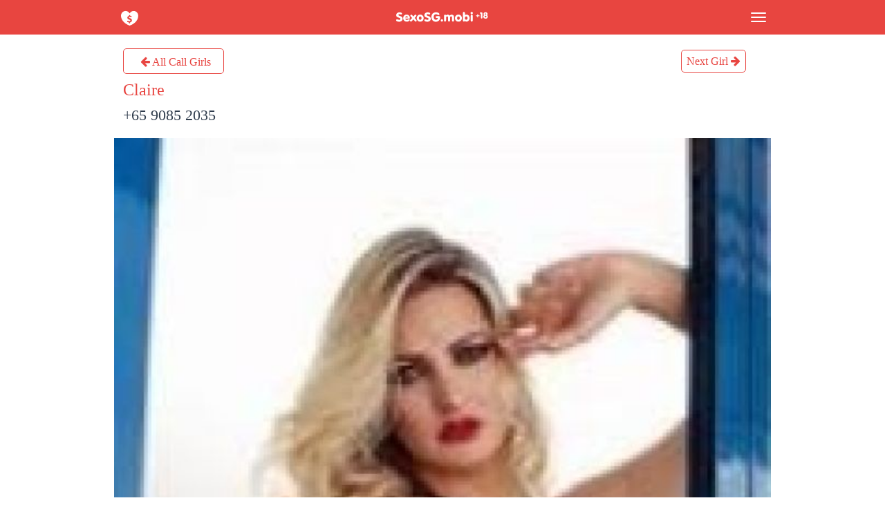

--- FILE ---
content_type: text/html; charset=UTF-8
request_url: https://sexosg.mobi/escort/661081/
body_size: 4443
content:

<!DOCTYPE html> 
<html>
 <head>
   <meta name="yandex-verification" content="10cc7b343f114363" />
 <!-- Global site tag (gtag.js) - Google Analytics -->
<script async src="https://www.googletagmanager.com/gtag/js?id=UA-112748778-1"></script>
<script>
  window.dataLayer = window.dataLayer || [];
  function gtag(){dataLayer.push(arguments);}
  gtag('js', new Date());

  gtag('config', 'UA-112748778-1');
</script>
  <meta name="viewport" content="width=device-width,initial-scale=1.0,user-scalable=no">
  <link rel="canonical" href="https://sexosg.com/escort/661081/" />
  <meta http-equiv="X-UA-Compatible" content="IE=edge">
 <meta name="description" content="Singapore Escorts Claire, 26 age. Best call girls in Singapore.">
  <meta name="keywords" content="Singapore Escorts Claire, call girl, prostitutes Claire (SG), sexy call girls.">
  <title>Escort Claire (Singapore). Phone number: +65 9085 2035. Rate: 400 SGD 1 hour.</title>
    <link href="//maxcdn.bootstrapcdn.com/font-awesome/4.7.0/css/font-awesome.min.css" rel="stylesheet">
  <link href="/tpl/css/s.css?20190220" rel="stylesheet">
  <link rel="shortcut icon" href="/favicon.ico" />
  <script src="//ajax.googleapis.com/ajax/libs/jquery/1.9.1/jquery.min.js"></script>

  <meta property="og:image" content="https://sexosg.mobi/photos/600_0/escort_661081_5f3136dbdc480_r.jpg" />


 </head>
 <body>
  <div id='main-wrapper'>
   <header>
    <div class='main'>
     <div class="navbar navbar-inverse navbar-fixed-top" role="navigation">
      <div class='head_wrap'>
       <div class="head100">
        <div id='left_menu'>
         <ul class="nav nav-pills pull-left">
          <li class="dropdown">
          <a href="#" data-toggle="dropdown" class="dropdown-toggle search_profile"><img src='/images/gamburger_1.svg' class="gamburger1" alt="Advertising" /></a>
          <ul class="dropdown-menu">
           <li><a href='/join/'>Join</a></li>
           <li><a href='/my/'>Advertising account</a></li>
           <li><a href='/support/'>Support</a></li>
          </ul>
          </li>
         </ul>
         <div class='logotip'><a class="navbar-brand logotip" href="/index.php"><img src='/images/logo.svg' class='logotip' alt='Escort in Singapore' title="Show me all Call Girls in Singapore" /></a></div>
         <ul class="nav nav-pills pull-right">
          <li class="dropdown">                                      
          <button type="button" class="navbar-toggle gamburger2" data-toggle="dropdown" data-target="#example-navbar-collapse">
           <span class="sr-only"></span>
           <span class="icon-bar"></span>
           <span class="icon-bar"></span>
           <span class="icon-bar"></span>
          </button>
           <ul class="dropdown-menu pull-right scroll_menu">
            <li><a href='/top/'>Waiting for call <span class="badge">2</span></a></li>
            <li><a href='/fresh/'>New girls <span class="badge">15</span></a></li>
            <li><a href='/verified/'>Verified girls <span class="badge">17</span></a></li>
			<li><a href='/anal/'>Anal <span class="badge">68</span></a></li>
            <li><a href='/lesbian/'>Lesbian <span class="badge">19</span></a></li>
			<li><a href='/outcall/'>Outcall <span class="badge">190</span></a></li>
			<li><a href='/cheap/'>Cheap <span class="badge">160</span></a></li>
            <li><a href='/vip/'>Vip <span class="badge">32</span></a></li>
			<li><a href='/24_hours/'>24 hours <span class="badge">126</span></a></li>
			<li><a href='/big-tits/'>Busty <span class="badge">60</span></a></li>
            <li><a href='/bdsm/'>BDSM <span class="badge">138</span></a></li>
			<li><a href='/owo/'>OWO <span class="badge">87</span></a></li>
			<li><a href='/escorts/shemale/'>Shemale <span class="badge">5</span></a></li>
			<li><a href='/escorts/arabian/'>Arabian <span class="badge">19</span></a></li>
            <li><a href='/escorts/african/'>African <span class="badge">2</span></a></li>
            <li><a href='/escorts/asian/'>Asian <span class="badge">15</span></a></li>
            <li><a href='/escorts/indonesian/'>Indonesian <span class="badge">10</span></a></li>  
            <li><a href='/escorts/indian/'>Indian <span class="badge">3</span></a></li>
            <li><a href='/escorts/russian/'>Russian <span class="badge">21</span></a></li>
            <li><a href='/escorts/european/'>European <span class="badge">96</span></a></li>
                     
           </ul>
          </li>
         </ul>
        </div>
       </div>
      </div>
     </div>
    </div>
   </header>
    <div id='container'>
<div class='top_button'> 
 <div class='all_girls'><a href='/' class='mbtn all_select'><i class="fa fa-arrow-left"></i> All Call Girls</a></div>
  <div class='next_girl'><a href='/escort/2183603/' class='mbtn next_girl_select'>Next Girl <i class="fa fa-arrow-right"></i></a></div>
</div>
<div class='css_anketa_info head100'>
<div onclick="location.href = 'tel:+65 9085 2035'">  <h1 class='title'>Claire</h1>
  <div class='css_anketa_phone'>
   <a href='tel:+65 9085 2035' class='css_anketa_phone' style='font-size:22px;'>+65 9085 2035</a>     </div>
 </div>
</div> 
<div class="slider clearfix">
          <img src='/photos/600_0/escort_661081_5f3136dbdc480_r.jpg' alt='Independent massage escort in Singapore: Claire — professional service from SGD 400'  title='Claire, +65 9085 2035' />
      
     <img src='/photos/600_0/escort_661081_5f3136dbd765c_r.jpg' alt='Top Singapore escort Claire on SexoSg.com' title='Claire, +65 9085 2035' />
      
     <img src='/photos/600_0/escort_661081_5f3136dbde0d1_r.jpg' alt='Claire is one of the best escort girls Singapore has in store' title='Claire, +65 9085 2035' />
      </div>
<div class='css_anketa_info head100'>
 
  <!-- Описание -->
  <div class='profile_desc'><p></p></div>

  <div class='css_anketa_params head100'>
  <h2 class='title' style='color:#e84541;'>General Infos:</h2>
   <div class="pull-left w50">
    <div class="head100">     
     Age: <span>26</span><br />
     Height: <span>173</span><br />
     Weight: <span>65</span><br />
     Bust Size: <span>3</span><br/><br/>
     Nationality: <span>American</span> 
    </div>
   </div>
   <div style='pull-left w50'>
    <div>
     1 hour, SGD: <span>400</span><br />
     2 hours, SGD: <span>—</span><br />
     All Night, SGD: <span>—</span><br />
     Outcall escort: <span>Yes</span>
    </div>
   </div>
  </div>

<div class='uslugi'>
<div class='css_anketa_s head100'> 
<h2 class='title'>Escort Preferences</h2>
<div>
Vaginal sex<br />Oral sex<br />Cunnilingus<br />Massage<br />Striptease<br />Role playing<br />Toys / Dildos<br /></div>
</div>
</div>

<div class=\"commment\">
<h2 class='title' style='color:#e84541;'>Comments</h2><div>

<div id='css_comment' class='scrollbar-dynamic'>
<div id='css_comments' class='scroll'>       
<div class="kz1">
<div class='css_comment_top'></div>
 <div class='cross-section_phone'>
  <p>hi</p>

 </div>
</div>
       
<div class="kz1">
<div class='css_comment_top'></div>
 <div class='cross-section_phone'>
  <p>How many time write</p>

 </div>
</div>
       
<div class="kz1">
<div class='css_comment_top'></div>
 <div class='cross-section_phone'>
  <p>Try to help</p>

 </div>
</div>
       
<div class="kz1">
<div class='css_comment_top'></div>
 <div class='cross-section_phone'>
  <p>Can meet</p>

 </div>
</div>
       
<div class="kz1">
<div class='css_comment_top'></div>
 <div class='cross-section_phone'>
  <p>Can meet tonight</p>

 </div>
</div>
       
<div class="kz1">
<div class='css_comment_top'></div>
 <div class='cross-section_phone'>
  <p>Trying to help me</p>

 </div>
</div>
       
<div class="kz1">
<div class='css_comment_top'></div>
 <div class='cross-section_phone'>
  <p>Try to help.</p>

 </div>
</div>
       
<div class="kz1">
<div class='css_comment_top'></div>
 <div class='cross-section_phone'>
  <p>Need to meet</p>

 </div>
</div>
       
<div class="kz1">
<div class='css_comment_top'></div>
 <div class='cross-section_phone'>
  <p>Need to meet</p>

 </div>
</div>
       
<div class="kz1">
<div class='css_comment_top'></div>
 <div class='cross-section_phone'>
  <p>Need to meet.</p>

 </div>
</div>
       
<div class="kz1">
<div class='css_comment_top'></div>
 <div class='cross-section_phone'>
  <p>How to I contact to hime.</p>

 </div>
</div>
            </div>
  </div>
 </div>
</div>
</div>
<div class="kz2">
 <form id='comment' action='javascript:void(null);' method='post'>
 
  <p><input name='author' placeholder='Your name' size='20' class='form-control'  /></p>
  <p><textarea cols='55' rows='5' name='comment' class='form-control'  placeholder='Type your text here' required></textarea></p>
  <p><input type='hidden' name='id' value='661081' /></p>
   <input type='hidden' name='status' value='1' />    <p><input type='submit' value='Send'  name='submit' class='mbtn mbtn-primary'></p>
   </form>
  <div class="k3">
  <p><a href='/escort/1087670/' class='mbtn kz4'>Next Girl <i class="fa fa-arrow-right"></i></a></p>
 </div>
</div>


<div id='js-click-to-call-block' class='bounceInUp animated'>
    <div id='js-click-to-call-block-outer' class='bounceIn animated'></div>
    <div id='js-click-to-call-block-inner'></div>
    <a href='tel:+65 9085 2035'>
        <img src='/images/call.png'>
    </a>
</div>
<!--<div id="scrollup"><a href='tel:+65 9085 2035'><img src="/images/phone.png" class="up"  title="Позвонить" alt="Позвонить" width='80' /></a></div>-->

 </div>
 </div>

 
<div id='footer' class='footer_public'>
 <div class='footer_wave'></div>
 <div class='main'>
 <div class='main_menu content'>
  <div class='block'> 
   <div class='content'>Adult only. If you are under 18, please leave the site.<br>You are viewing our mobile site — SexoSG.com<br/></div>
   <div class='btn_join'><a href="https://sexosg.com/escort/661081/?nomobile" class='mbtn mbtn-pri'>Desktop version</a></div>
   <div class='btn_join'><a href="/wayback/" class='mbtn mbtn-pri'>Archive</a></div>
   <div class='btn_join'><a href="/blog/" class='mbtn mbtn-pri'>Sex Blog</a></div>
   <!--/noindex-->
  </div>
  <div class='copy'><p>SexoSG.Mobi — Singapore Escorts <br/>Advertising on our website: sg@turbosex.xxx</p>
  			<!--noindex-->
			<p>
			<!-- Yandex.Metrika counter --> <script type="text/javascript" > (function (d, w, c) { (w[c] = w[c] || []).push(function() { try { w.yaCounter48207116 = new Ya.Metrika({ id:48207116, clickmap:true, trackLinks:true, accurateTrackBounce:true, webvisor:true }); } catch(e) { } }); var n = d.getElementsByTagName("script")[0], s = d.createElement("script"), f = function () { n.parentNode.insertBefore(s, n); }; s.type = "text/javascript"; s.async = true; s.src = "https://mc.yandex.ru/metrika/watch.js"; if (w.opera == "[object Opera]") { d.addEventListener("DOMContentLoaded", f, false); } else { f(); } })(document, window, "yandex_metrika_callbacks"); </script> <noscript><div><img src="https://mc.yandex.ru/watch/48207116" style="position:absolute; left:-9999px;" alt="" /></div></noscript> <!-- /Yandex.Metrika counter -->
<!--LiveInternet counter--><script type="text/javascript">
document.write("<a href='//www.liveinternet.ru/click' "+
"target=_blank><img src='//counter.yadro.ru/hit?t12.14;r"+
escape(document.referrer)+((typeof(screen)=="undefined")?"":
";s"+screen.width+"*"+screen.height+"*"+(screen.colorDepth?
screen.colorDepth:screen.pixelDepth))+";u"+escape(document.URL)+
";h"+escape(document.title.substring(0,150))+";"+Math.random()+
"' alt='' title='LiveInternet: показано число просмотров за 24"+
" часа, посетителей за 24 часа и за сегодня' "+
"border='0' width='88' height='31'><\/a>")
</script><!--/LiveInternet-->			</p>
			<!--/noindex-->
  </div>
 </div>
</div>

</div></div>
<div class="messages"></div>
<script src="/tpl/js/owl.carousel.js" defer="defer"></script>
<script src="/tpl/js/socketio.js"></script>
 <!--<script>
  var socket = io('s.turbosex.io:35354');
  var channel = '';
 </script>-->
 <div class="messages"></div>
 <script src="//ajax.aspnetcdn.com/ajax/jquery.validate/1.13.0/jquery.validate.min.js" defer="defer"></script>
<script src="/tpl/js/bootstrap.min.js" defer="defer"></script> 
<script src="/tpl/js/script.js?1769009640" defer="defer"></script>
<script>
window.onload = function() {
    var scrollUp = document.getElementById('js-click-to-call-block');
    window.onscroll = function () 
    {
        if (scrollUp != null) {
            if (window.pageYOffset > 0 )  {
                scrollUp.style.display = 'block';
            } 
            else {
                scrollUp.style.display = 'none';
            }
        }
    }
}
</script>
<script>
$(function(){
 $('#comment').submit(function(e){
  var a=661081; 
  var msg = $('#comment').serialize();
  $.ajax({
   type: 'POST',
   url: '/comment.php',
   data: msg,
   success: function(html){
    $(".scroll").load("/comment_update.php", {id:a}).animate({scrollTop: 0}, 100);
    $('form input[name=author]').val('');
    $('form textarea').val('');
   }
  });
 });
});
</script>
  <link href="//maxcdn.bootstrapcdn.com/font-awesome/4.7.0/css/font-awesome.min.css" rel="stylesheet">

<!-- Global site tag (gtag.js) - Google Analytics -->
<script async src="https://www.googletagmanager.com/gtag/js?id=UA-158762324-2"></script>
<script>
  window.dataLayer = window.dataLayer || [];
  function gtag(){dataLayer.push(arguments);}
  gtag('js', new Date());

  gtag('config', 'UA-158762324-2');
</script>

</body>
</html>
<!--
0.0544705390930180.06515097618103-->


--- FILE ---
content_type: image/svg+xml
request_url: https://sexosg.mobi/images/logo.svg
body_size: 4453
content:
<?xml version="1.0" encoding="utf-8"?>
<!-- Generator: Adobe Illustrator 16.0.2, SVG Export Plug-In . SVG Version: 6.00 Build 0)  -->
<svg version="1.2" baseProfile="tiny" id="Слой_1"
	 xmlns="http://www.w3.org/2000/svg" xmlns:xlink="http://www.w3.org/1999/xlink" x="0px" y="0px" width="232.456px" height="32px"
	 viewBox="0 0 232.456 32" xml:space="preserve">
<g>
	<path fill="#FFFFFF" d="M205.478,13.399c0,0.256-0.086,0.48-0.254,0.67c-0.171,0.19-0.384,0.285-0.64,0.285
		c-0.084,0-0.208-0.014-0.375-0.041c-0.166-0.027-0.294-0.042-0.385-0.042l-1.038,0.021c-0.425,0.014-0.771,0.014-1.038,0v2.44
		c0,0.625-0.311,0.936-0.928,0.936c-0.303,0-0.533-0.078-0.689-0.234c-0.155-0.154-0.233-0.389-0.233-0.699l-0.01-1.194l-0.01-1.206
		c-0.84,0.048-1.433,0.073-1.777,0.073c-1.074,0-1.608-0.318-1.608-0.956c0-0.45,0.188-0.73,0.569-0.842
		c0.133-0.034,0.479-0.052,1.039-0.052c0.349,0,0.938-0.024,1.777-0.073l-0.012-1.216c0-0.63,0.03-1.066,0.094-1.309
		c0.067-0.25,0.178-0.437,0.321-0.562c0.146-0.125,0.332-0.187,0.563-0.187c0.264,0,0.484,0.085,0.67,0.255
		c0.185,0.169,0.273,0.386,0.273,0.649c0,0.118-0.013,0.305-0.035,0.562c-0.023,0.256-0.036,0.45-0.036,0.582l0.009,1.185
		l0.78,0.031c0.14,0,0.351-0.009,0.634-0.026s0.495-0.026,0.633-0.026C204.909,12.423,205.478,12.748,205.478,13.399z"/>
	<path fill="#FFFFFF" d="M212.063,17.783c0,0.824-0.143,1.438-0.426,1.839c-0.283,0.402-0.724,0.603-1.32,0.603
		c-0.588,0-1.024-0.2-1.313-0.603c-0.288-0.401-0.432-1.015-0.432-1.839V8.142h-0.313c-0.762,0-1.341-0.134-1.734-0.405
		c-0.396-0.27-0.594-0.668-0.594-1.195c0-0.534,0.203-0.932,0.608-1.195c0.404-0.263,1.021-0.395,1.845-0.395h1.725
		c0.699,0,1.201,0.187,1.502,0.561c0.302,0.375,0.451,1.001,0.451,1.881L212.063,17.783L212.063,17.783z"/>
	<path fill="#FFFFFF" d="M216.188,11.799c-0.457-0.402-0.803-0.856-1.032-1.361c-0.232-0.505-0.351-1.057-0.351-1.652
		c0-1.212,0.463-2.225,1.387-3.039c0.928-0.814,2.082-1.221,3.468-1.221s2.54,0.407,3.465,1.221
		c0.924,0.813,1.387,1.827,1.387,3.039c0,0.595-0.115,1.146-0.349,1.652c-0.231,0.505-0.575,0.959-1.033,1.361
		c0.664,0.436,1.167,0.973,1.507,1.61c0.34,0.637,0.51,1.365,0.51,2.181c0,1.406-0.518,2.581-1.554,3.521
		c-1.036,0.942-2.347,1.413-3.933,1.413c-1.588,0-2.896-0.471-3.935-1.413c-1.035-0.94-1.554-2.115-1.554-3.521
		c0-0.816,0.172-1.548,0.515-2.192S215.531,12.222,216.188,11.799z M217.613,15.27c0,0.602,0.198,1.115,0.603,1.537
		c0.401,0.424,0.884,0.635,1.444,0.635c0.567,0,1.051-0.211,1.448-0.629c0.396-0.42,0.599-0.934,0.599-1.542
		c0-0.609-0.2-1.128-0.599-1.554c-0.397-0.426-0.881-0.639-1.448-0.639c-0.563,0-1.043,0.213-1.444,0.639
		C217.812,14.142,217.613,14.66,217.613,15.27z M218.09,9.098c0,0.423,0.158,0.795,0.474,1.117c0.314,0.322,0.682,0.483,1.098,0.483
		c0.437,0,0.809-0.156,1.115-0.468c0.31-0.311,0.464-0.689,0.464-1.132c0-0.443-0.154-0.822-0.464-1.137
		c-0.309-0.316-0.682-0.473-1.115-0.473c-0.424,0-0.788,0.157-1.098,0.473C218.255,8.276,218.099,8.654,218.09,9.098z"/>
</g>
<g>
	<path fill="#FFFFFF" d="M20.411,20.646c0,2.21-0.785,3.998-2.354,5.365c-1.569,1.368-3.635,2.052-6.198,2.052
		c-1.968,0-3.648-0.354-5.041-1.06s-2.089-1.533-2.089-2.482c0-0.676,0.225-1.221,0.673-1.635c0.449-0.414,1.052-0.621,1.809-0.621
		c0.373,0,1.155,0.188,2.346,0.561c1.19,0.373,2.195,0.561,3.012,0.561c0.706,0,1.296-0.217,1.771-0.651
		c0.474-0.434,0.711-0.974,0.711-1.62c0-0.695-0.242-1.256-0.727-1.68s-1.524-0.878-3.118-1.362
		c-2.311-0.687-3.926-1.501-4.844-2.445c-0.918-0.943-1.377-2.212-1.377-3.807c0-2.048,0.739-3.724,2.218-5.025
		c1.478-1.302,3.403-1.953,5.774-1.953c1.746,0,3.184,0.31,4.314,0.931c1.13,0.62,1.695,1.395,1.695,2.323
		c0,0.666-0.199,1.188-0.598,1.566c-0.398,0.379-0.951,0.568-1.657,0.568c-0.394,0-1.035-0.128-1.922-0.386
		c-0.888-0.257-1.559-0.386-2.013-0.386c-0.747,0-1.342,0.174-1.786,0.522c-0.444,0.348-0.666,0.805-0.666,1.37
		c0,0.898,0.979,1.655,2.937,2.271c0.454,0.142,0.807,0.252,1.06,0.333c2.109,0.707,3.648,1.597,4.617,2.671
		C19.926,17.703,20.411,19.042,20.411,20.646z"/>
	<path fill="#FFFFFF" d="M26.768,20.586c0.111,0.918,0.489,1.635,1.135,2.149c0.646,0.515,1.499,0.772,2.558,0.772
		c0.918,0,1.94-0.266,3.065-0.795c1.125-0.529,1.819-0.795,2.082-0.795c0.575,0,1.044,0.177,1.408,0.529
		c0.363,0.354,0.545,0.809,0.545,1.363c0,1.049-0.732,1.995-2.195,2.838c-1.463,0.842-3.184,1.264-5.162,1.264
		c-2.412,0-4.425-0.822-6.04-2.467c-1.615-1.645-2.422-3.709-2.422-6.191c0-2.492,0.785-4.571,2.354-6.236
		c1.569-1.665,3.524-2.498,5.865-2.498c2.26,0,4.152,0.782,5.676,2.346c1.523,1.564,2.286,3.477,2.286,5.737
		c0,0.736-0.167,1.251-0.5,1.543c-0.333,0.293-0.974,0.439-1.922,0.439H26.768z M26.708,17.393h6.448
		c-0.061-0.828-0.394-1.519-0.999-2.074c-0.605-0.555-1.327-0.833-2.165-0.833c-0.828,0-1.539,0.263-2.134,0.787
		C27.262,15.798,26.879,16.504,26.708,17.393z"/>
	<path fill="#FFFFFF" d="M46.173,22.266l-3.466,4.148c-0.374,0.453-0.724,0.779-1.052,0.977c-0.328,0.195-0.684,0.295-1.067,0.295
		c-0.636,0-1.186-0.237-1.65-0.712c-0.464-0.474-0.696-1.039-0.696-1.695c0-0.373,0.063-0.706,0.189-0.999
		c0.126-0.293,0.401-0.676,0.825-1.15l4.072-4.465l-3.421-3.467c-0.293-0.313-0.52-0.641-0.681-0.984
		c-0.162-0.343-0.242-0.676-0.242-0.999c0-0.646,0.229-1.216,0.689-1.71c0.459-0.494,0.991-0.742,1.597-0.742
		c0.383,0,0.742,0.083,1.075,0.25c0.333,0.166,0.651,0.426,0.954,0.779l2.967,3.436l2.725-3.345
		c0.282-0.343,0.608-0.621,0.977-0.833c0.368-0.212,0.704-0.318,1.006-0.318c0.686,0,1.276,0.24,1.771,0.719
		c0.494,0.479,0.742,1.047,0.742,1.703c0,0.303-0.091,0.631-0.272,0.984c-0.182,0.354-0.449,0.727-0.802,1.12l-3.224,3.436
		L53,23.008c0.464,0.515,0.77,0.943,0.916,1.287c0.146,0.343,0.22,0.721,0.22,1.135c0,0.615-0.22,1.146-0.658,1.59
		c-0.439,0.443-0.961,0.666-1.567,0.666c-0.414,0-0.79-0.097-1.127-0.288c-0.338-0.191-0.709-0.52-1.113-0.983L46.173,22.266z"/>
	<path fill="#FFFFFF" d="M54.393,19.224c0-2.543,0.78-4.634,2.338-6.274c1.56-1.64,3.54-2.46,5.941-2.46
		c2.412,0,4.39,0.817,5.934,2.452s2.316,3.729,2.316,6.282c0,2.554-0.772,4.649-2.316,6.29c-1.544,1.639-3.522,2.459-5.934,2.459
		c-2.402,0-4.382-0.822-5.941-2.467C55.172,23.861,54.393,21.767,54.393,19.224z M59.448,19.163c0,1.251,0.297,2.258,0.893,3.021
		c0.595,0.762,1.372,1.143,2.331,1.143c0.958,0,1.735-0.384,2.331-1.15c0.595-0.768,0.893-1.771,0.893-3.013
		c0-1.2-0.305-2.183-0.916-2.944c-0.611-0.762-1.38-1.143-2.309-1.143c-0.949,0-1.723,0.378-2.323,1.135
		C59.749,16.969,59.448,17.952,59.448,19.163z"/>
	<path fill="#FFFFFF" d="M88.117,20.646c0,2.21-0.785,3.998-2.354,5.365c-1.569,1.368-3.635,2.052-6.198,2.052
		c-1.968,0-3.648-0.354-5.041-1.06s-2.089-1.533-2.089-2.482c0-0.676,0.225-1.221,0.673-1.635c0.449-0.414,1.052-0.621,1.809-0.621
		c0.373,0,1.155,0.188,2.346,0.561c1.19,0.373,2.195,0.561,3.012,0.561c0.706,0,1.296-0.217,1.771-0.651
		c0.474-0.434,0.711-0.974,0.711-1.62c0-0.695-0.242-1.256-0.727-1.68s-1.524-0.878-3.118-1.362
		c-2.311-0.687-3.926-1.501-4.844-2.445c-0.918-0.943-1.377-2.212-1.377-3.807c0-2.048,0.739-3.724,2.218-5.025
		c1.478-1.302,3.403-1.953,5.774-1.953c1.746,0,3.184,0.31,4.314,0.931c1.13,0.62,1.695,1.395,1.695,2.323
		c0,0.666-0.199,1.188-0.598,1.566c-0.398,0.379-0.951,0.568-1.657,0.568c-0.394,0-1.035-0.128-1.922-0.386
		c-0.888-0.257-1.559-0.386-2.013-0.386c-0.747,0-1.342,0.174-1.786,0.522c-0.444,0.348-0.666,0.805-0.666,1.37
		c0,0.898,0.979,1.655,2.937,2.271c0.454,0.142,0.807,0.252,1.06,0.333c2.109,0.707,3.648,1.597,4.617,2.671
		C87.633,17.703,88.117,19.042,88.117,20.646z"/>
	<path fill="#FFFFFF" d="M105.01,18.891h-1.771c-1.211,0-2.102-0.189-2.672-0.568c-0.57-0.377-0.855-0.965-0.855-1.763
		c0-0.797,0.288-1.39,0.863-1.779c0.575-0.388,1.463-0.583,2.664-0.583h3.693c1.251,0,2.149,0.263,2.694,0.787
		c0.545,0.525,0.817,1.383,0.817,2.573c0,3.139-0.946,5.684-2.838,7.637c-1.893,1.953-4.377,2.929-7.455,2.929
		c-3.098,0-5.631-1.085-7.599-3.255c-1.968-2.169-2.952-4.979-2.952-8.431c0-3.562,1.006-6.395,3.02-8.5
		c2.013-2.104,4.72-3.156,8.121-3.156c2.25,0,4.165,0.464,5.745,1.393c1.579,0.929,2.369,1.993,2.369,3.194
		c0,0.626-0.212,1.176-0.636,1.65c-0.424,0.475-0.923,0.711-1.499,0.711c-0.374,0-1.206-0.358-2.498-1.075
		c-1.292-0.716-2.508-1.075-3.648-1.075c-1.706,0-3.055,0.603-4.049,1.809c-0.994,1.206-1.491,2.859-1.491,4.958
		c0,2.129,0.5,3.824,1.499,5.086s2.336,1.893,4.011,1.893c1.332,0,2.401-0.402,3.209-1.203
		C104.561,21.32,104.979,20.243,105.01,18.891z"/>
	<path fill="#FFFFFF" d="M111.897,24.869c0-0.776,0.277-1.439,0.833-1.99c0.555-0.55,1.221-0.824,1.998-0.824
		c0.767,0,1.423,0.274,1.968,0.824c0.545,0.551,0.817,1.214,0.817,1.99c0,0.787-0.27,1.453-0.81,1.998
		c-0.54,0.545-1.199,0.818-1.976,0.818c-0.797,0-1.468-0.273-2.013-0.818S111.897,25.656,111.897,24.869z"/>
	<path fill="#FFFFFF" d="M119.965,24.128v-9.824c0-1.211,0.202-2.114,0.605-2.709c0.403-0.595,1.014-0.893,1.832-0.893
		c0.474,0,0.906,0.134,1.294,0.401c0.389,0.267,0.734,0.673,1.037,1.218c0.504-0.555,1.075-0.963,1.71-1.226
		c0.636-0.262,1.367-0.394,2.195-0.394c1.049,0,1.978,0.192,2.785,0.575c0.807,0.384,1.503,0.959,2.089,1.726
		c0.736-0.817,1.488-1.405,2.255-1.764c0.767-0.358,1.655-0.537,2.664-0.537c1.746,0,3.104,0.56,4.072,1.68s1.453,2.7,1.453,4.737
		v7.009c0,1.201-0.203,2.095-0.605,2.679c-0.404,0.586-1.02,0.879-1.848,0.879c-0.826,0-1.438-0.291-1.831-0.871
		s-0.59-1.476-0.59-2.687v-5.524c0-1.281-0.179-2.22-0.537-2.816c-0.358-0.595-0.921-0.893-1.688-0.893
		c-0.848,0-1.468,0.293-1.862,0.878c-0.394,0.585-0.59,1.509-0.59,2.771v5.585c0,1.201-0.202,2.095-0.605,2.679
		c-0.404,0.586-1.02,0.879-1.847,0.879c-0.828,0-1.443-0.293-1.847-0.879c-0.404-0.584-0.605-1.478-0.605-2.679v-5.524
		c0-1.292-0.177-2.233-0.53-2.824c-0.354-0.59-0.908-0.885-1.665-0.885c-0.848,0-1.468,0.293-1.862,0.878
		c-0.394,0.585-0.59,1.509-0.59,2.771v5.585c0,1.201-0.202,2.095-0.605,2.679c-0.404,0.586-1.02,0.879-1.847,0.879
		c-0.828,0-1.44-0.293-1.839-0.879C120.164,26.223,119.965,25.329,119.965,24.128z"/>
	<path fill="#FFFFFF" d="M146.211,19.224c0-2.543,0.78-4.634,2.339-6.274c1.56-1.64,3.54-2.46,5.941-2.46
		c2.412,0,4.39,0.817,5.934,2.452s2.315,3.729,2.315,6.282c0,2.554-0.771,4.649-2.315,6.29c-1.544,1.639-3.521,2.459-5.934,2.459
		c-2.401,0-4.382-0.822-5.941-2.467C146.991,23.861,146.211,21.767,146.211,19.224z M151.268,19.163
		c0,1.251,0.297,2.258,0.893,3.021c0.596,0.762,1.372,1.143,2.331,1.143s1.735-0.384,2.331-1.15
		c0.596-0.768,0.893-1.771,0.893-3.013c0-1.2-0.305-2.183-0.915-2.944c-0.611-0.762-1.38-1.143-2.309-1.143
		c-0.948,0-1.724,0.378-2.323,1.135C151.567,16.969,151.268,17.952,151.268,19.163z"/>
	<path fill="#FFFFFF" d="M170.052,11.852c0.535-0.464,1.122-0.812,1.764-1.044c0.641-0.232,1.334-0.348,2.081-0.348
		c2.109,0,3.888,0.835,5.336,2.505c1.447,1.67,2.172,3.756,2.172,6.259c0,2.361-0.742,4.377-2.225,6.048
		c-1.484,1.67-3.245,2.504-5.283,2.504c-0.808,0-1.549-0.141-2.225-0.424c-0.677-0.281-1.257-0.695-1.741-1.24
		c-0.303,0.524-0.648,0.918-1.037,1.18c-0.389,0.263-0.819,0.395-1.294,0.395c-0.827,0-1.44-0.293-1.839-0.879
		c-0.399-0.584-0.599-1.478-0.599-2.679V7.387c0-1.211,0.199-2.109,0.599-2.694c0.398-0.585,1.012-0.878,1.839-0.878
		s1.443,0.293,1.847,0.878c0.403,0.585,0.605,1.483,0.605,2.694V11.852z M169.961,19.133c0,1.231,0.3,2.221,0.9,2.967
		c0.601,0.747,1.375,1.12,2.324,1.12c0.938,0,1.71-0.378,2.315-1.136c0.605-0.756,0.908-1.74,0.908-2.951
		c0-1.23-0.301-2.23-0.9-2.997c-0.601-0.767-1.375-1.15-2.323-1.15c-0.949,0-1.724,0.381-2.324,1.143S169.961,17.892,169.961,19.133
		z"/>
	<path fill="#FFFFFF" d="M183.6,6.645c0-0.777,0.277-1.443,0.832-1.998c0.556-0.555,1.222-0.833,1.998-0.833
		c0.768,0,1.424,0.278,1.969,0.833c0.545,0.555,0.816,1.221,0.816,1.998c0,0.787-0.27,1.453-0.81,1.998s-1.198,0.817-1.976,0.817
		c-0.797,0-1.468-0.272-2.013-0.817S183.6,7.432,183.6,6.645z M188.837,24.128c0,1.211-0.196,2.106-0.591,2.687
		c-0.393,0.58-0.998,0.871-1.816,0.871c-0.827,0-1.442-0.293-1.846-0.879c-0.404-0.584-0.605-1.478-0.605-2.679v-9.824
		c0-1.201,0.198-2.091,0.598-2.672c0.398-0.58,1.017-0.87,1.854-0.87c0.818,0,1.424,0.29,1.816,0.87
		c0.395,0.581,0.591,1.471,0.591,2.672V24.128z"/>
</g>
</svg>


--- FILE ---
content_type: application/x-javascript
request_url: https://sexosg.mobi/tpl/js/script.js?1769009640
body_size: 1608
content:
(function(){if(document.getElementsByClassName){getElementsByClass=function(classList,node){return(node||document).getElementsByClassName(classList)}}else{getElementsByClass=function(classList,node){var node=node||document,list=node.getElementsByTagName('*'),length=list.length,classArray=classLisat.split(/\s+/),classes=classArray.length,result=[],i,j;for(i=0;i<length;i++){for(j=0;j<classes;j++){if(list[i].className.search('\\b'+classArray[j]+'\\b')!=-1){result.push(list[i]);break}}}
return result}}
var prevColor,i,colors=['#73B9FF','#FF7373','#E599FF','#7EB771','#FF648C','#FECC37','#669999','#9AD7A8'],items=getElementsByClass('cross-section_phone');for(i=0;i<items.length;i++){items[i].style.backgroundColor=getColor()}
function getColor(){var color=colors[Math.floor(Math.random()*colors.length)];if(color==prevColor){return getColor()}else{prevColor=color;return color}}})();

$(window).load(function(){$("#imgLoad").hide();$(".slider").owlCarousel({items:1,singleItem:true,autoHeight:true,autoplay:true,loop:true,autoplaySpeed:1000,autoplayTimeout:3000});});var num=30;$(function(){$("#load").click(function(){$("#imgLoad").show();$.ajax({url:"load.php",type:"GET",data:{"num":num},cache:false,success:function(response){if(response==0){$("#imgLoad").hide();$("#load").hide();}else{$("#content").append(response);num=num+30;$("#imgLoad").hide();}}});});});

$(document).ready(function(){
    //$("img.lazy").lazyload();
    
    var queue = [];
    function pushMessages(data) {
        for (id in data) {
            var message = data[id];
            queue.push(message);
            
        }
    }
   
    
    function showMessage(msg){
		var message_tile = newMessage(msg);
		$(".messages").prepend(message_tile);
		
		$('.message').delay(15000).fadeOut(2000, function(){
			$(this).remove();
		});
		
		return;
    }
    
    $(document).on("click", ".close", function(){
       $(this).parent().remove();
       $(".navbar").css("z-index", "1030");
    });

    function playTick() {
        var audioElement = document.createElement('audio');
        audioElement.setAttribute('src', 'sound/tick.mp3');
        audioElement.setAttribute('src', 'sound/tick.ogg');
        audioElement.setAttribute('autoplay', 'autoplay');
        audioElement.play();
        $(audioElement).remove();
    }

    function newMessage(data) {
        var tile = "";
        tile += '<div class="message bounceInDown ">';
        tile += '<div class="photo"><a href="/escort/'+data.id+'/"><img src="/photos/50_50/'+data.file_name+'"></a></div>';
        tile += '<div class="text">';
        tile += '<a href="/escort/'+data.id+'/">'+data.name+'</a><p>'+data.message+'</p>';
        tile += '</div>';
        tile += '</div>';

        return tile;
    }
    
    // if (socket != undefined) socket.on(channel + 'im', function(msg){showMessage(msg);});


var isIntercomLoaded = false;
$(window).scroll(() => {
    var $buttons = $('.top-buttons');
    if ($(window).scrollTop() >= 47) {
        $buttons.addClass("top-buttons-fixed");
   }  else {
        $buttons.removeClass("top-buttons-fixed");
   }
if (($(window).scrollTop() > 100) && (!isIntercomLoaded) && !(location.href.match(/escort/))) {
    isIntercomLoaded = true;
    window.intercomSettings = {
        app_id: "pdvv5atp"
    };
    
    var w = window;
    var ic = w.Intercom;
    if (typeof ic === "function") {
        ic('reattach_activator');
        ic('update', intercomSettings);
    } else {
        var d = document;
        var i = function () {
            i.c(arguments)
        };
        i.q = [];
        i.c = function (args) {
            i.q.push(args)
        };
        w.Intercom = i;

        var s = d.createElement('script');
        s.type = 'text/javascript';
        s.async = true;
        s.src = 'https://widget.intercom.io/widget/pdvv5atp';
        var x = d.getElementsByTagName('script')[0];
        x.parentNode.insertBefore(s, x);

    }
}
});
});
